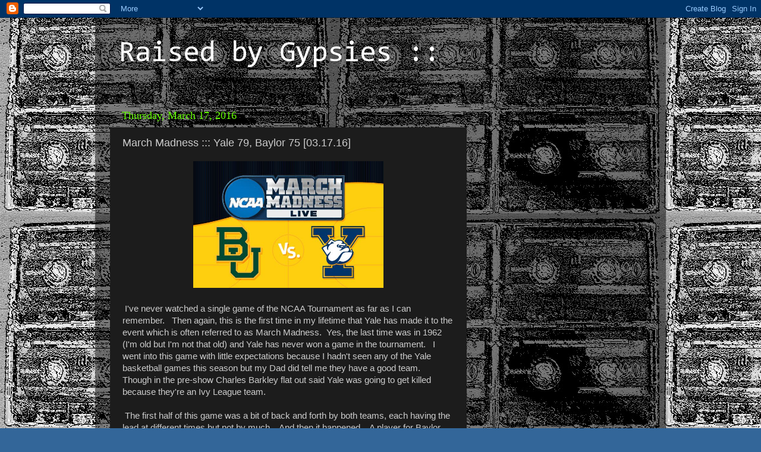

--- FILE ---
content_type: text/html; charset=UTF-8
request_url: https://raisedbygypsies.blogspot.com/2016/03/march-madness-yale-79-baylor-75-031716.html
body_size: 12262
content:
<!DOCTYPE html>
<html class='v2' dir='ltr' lang='en'>
<head>
<link href='https://www.blogger.com/static/v1/widgets/335934321-css_bundle_v2.css' rel='stylesheet' type='text/css'/>
<meta content='width=1100' name='viewport'/>
<meta content='text/html; charset=UTF-8' http-equiv='Content-Type'/>
<meta content='blogger' name='generator'/>
<link href='https://raisedbygypsies.blogspot.com/favicon.ico' rel='icon' type='image/x-icon'/>
<link href='http://raisedbygypsies.blogspot.com/2016/03/march-madness-yale-79-baylor-75-031716.html' rel='canonical'/>
<link rel="alternate" type="application/atom+xml" title="Raised by Gypsies :: - Atom" href="https://raisedbygypsies.blogspot.com/feeds/posts/default" />
<link rel="alternate" type="application/rss+xml" title="Raised by Gypsies :: - RSS" href="https://raisedbygypsies.blogspot.com/feeds/posts/default?alt=rss" />
<link rel="service.post" type="application/atom+xml" title="Raised by Gypsies :: - Atom" href="https://www.blogger.com/feeds/6405555035543044975/posts/default" />

<link rel="alternate" type="application/atom+xml" title="Raised by Gypsies :: - Atom" href="https://raisedbygypsies.blogspot.com/feeds/8578007150436552026/comments/default" />
<!--Can't find substitution for tag [blog.ieCssRetrofitLinks]-->
<link href='http://i1292.photobucket.com/albums/b561/raisedbygypsies/Yale%20Football%202015/baylor-yale_zpsywlfkk2v.jpg' rel='image_src'/>
<meta content='http://raisedbygypsies.blogspot.com/2016/03/march-madness-yale-79-baylor-75-031716.html' property='og:url'/>
<meta content='March Madness ::: Yale 79, Baylor 75 [03.17.16] ' property='og:title'/>
<meta content='    I&#39;ve never watched a single game of the NCAA Tournament as far as I can remember.   Then again, this is the first time in my lifetime th...' property='og:description'/>
<meta content='https://lh3.googleusercontent.com/blogger_img_proxy/AEn0k_uugFrtDwWcCkRDeAUS2TueQkWbotGpNNeFLa0pqk-oqKs2dn-kusiSkYEfHLl6AszghEpHz23WNTC64997mgHw3ymmNXJhGFfLNZzj7b2QBvBg3CkGmg_L9W7_zH3_FulwdM8UM2rOyKSGDzoz9c0Lz1i0d8nyP-NDSw4pD-uj2z3R9EahPtrCluSNsTBs=w1200-h630-p-k-no-nu' property='og:image'/>
<title>Raised by Gypsies ::: March Madness ::: Yale 79, Baylor 75 [03.17.16] </title>
<style type='text/css'>@font-face{font-family:'Consolas';font-style:normal;font-weight:400;font-display:swap;src:url(//fonts.gstatic.com/l/font?kit=X7nm4bA-A_-9jbjWaza9xMnLGADx&skey=3d1eb1871fcc58a1&v=v20)format('woff2');unicode-range:U+0000-00FF,U+0131,U+0152-0153,U+02BB-02BC,U+02C6,U+02DA,U+02DC,U+0304,U+0308,U+0329,U+2000-206F,U+20AC,U+2122,U+2191,U+2193,U+2212,U+2215,U+FEFF,U+FFFD;}</style>
<style id='page-skin-1' type='text/css'><!--
/*-----------------------------------------------
Blogger Template Style
Name:     Picture Window
Designer: Blogger
URL:      www.blogger.com
----------------------------------------------- */
/* Content
----------------------------------------------- */
body {
font: normal normal 15px Arial, Tahoma, Helvetica, FreeSans, sans-serif;
color: #cccccc;
background: #336699 url(//3.bp.blogspot.com/-jmqzJPaeysQ/UBGHzifF_PI/AAAAAAAACRA/V7hBiumHsO0/s1600/100_2770.jpg) repeat scroll top left;
}
html body .region-inner {
min-width: 0;
max-width: 100%;
width: auto;
}
.content-outer {
font-size: 90%;
}
a:link {
text-decoration:none;
color: #ff9900;
}
a:visited {
text-decoration:none;
color: #dd7700;
}
a:hover {
text-decoration:underline;
color: #ffaa00;
}
.content-outer {
background: transparent url(//www.blogblog.com/1kt/transparent/black50.png) repeat scroll top left;
-moz-border-radius: 0;
-webkit-border-radius: 0;
-goog-ms-border-radius: 0;
border-radius: 0;
-moz-box-shadow: 0 0 3px rgba(0, 0, 0, .15);
-webkit-box-shadow: 0 0 3px rgba(0, 0, 0, .15);
-goog-ms-box-shadow: 0 0 3px rgba(0, 0, 0, .15);
box-shadow: 0 0 3px rgba(0, 0, 0, .15);
margin: 0 auto;
}
.content-inner {
padding: 10px;
}
/* Header
----------------------------------------------- */
.header-outer {
background: transparent none repeat-x scroll top left;
_background-image: none;
color: #ffffff;
-moz-border-radius: 0;
-webkit-border-radius: 0;
-goog-ms-border-radius: 0;
border-radius: 0;
}
.Header img, .Header #header-inner {
-moz-border-radius: 0;
-webkit-border-radius: 0;
-goog-ms-border-radius: 0;
border-radius: 0;
}
.header-inner .Header .titlewrapper,
.header-inner .Header .descriptionwrapper {
padding-left: 30px;
padding-right: 30px;
}
.Header h1 {
font: normal normal 50px Consolas;
text-shadow: 1px 1px 3px rgba(0, 0, 0, 0.3);
}
.Header h1 a {
color: #ffffff;
}
.Header .description {
font-size: 130%;
}
/* Tabs
----------------------------------------------- */
.tabs-inner {
margin: .5em 15px 1em;
padding: 0;
}
.tabs-inner .section {
margin: 0;
}
.tabs-inner .widget ul {
padding: 0;
background: #1c1c1c none repeat scroll bottom;
-moz-border-radius: 0;
-webkit-border-radius: 0;
-goog-ms-border-radius: 0;
border-radius: 0;
}
.tabs-inner .widget li {
border: none;
}
.tabs-inner .widget li a {
display: inline-block;
padding: .5em 1em;
margin-right: 0;
color: #ff9900;
font: normal normal 15px Georgia, Utopia, 'Palatino Linotype', Palatino, serif;
-moz-border-radius: 0 0 0 0;
-webkit-border-top-left-radius: 0;
-webkit-border-top-right-radius: 0;
-goog-ms-border-radius: 0 0 0 0;
border-radius: 0 0 0 0;
background: transparent none no-repeat scroll top left;
border-right: 1px solid #000000;
}
.tabs-inner .widget li:first-child a {
padding-left: 1.25em;
-moz-border-radius-topleft: 0;
-moz-border-radius-bottomleft: 0;
-webkit-border-top-left-radius: 0;
-webkit-border-bottom-left-radius: 0;
-goog-ms-border-top-left-radius: 0;
-goog-ms-border-bottom-left-radius: 0;
border-top-left-radius: 0;
border-bottom-left-radius: 0;
}
.tabs-inner .widget li.selected a,
.tabs-inner .widget li a:hover {
position: relative;
z-index: 1;
background: #dd7700 none repeat scroll bottom;
color: #ffffff;
-moz-box-shadow: 0 0 0 rgba(0, 0, 0, .15);
-webkit-box-shadow: 0 0 0 rgba(0, 0, 0, .15);
-goog-ms-box-shadow: 0 0 0 rgba(0, 0, 0, .15);
box-shadow: 0 0 0 rgba(0, 0, 0, .15);
}
/* Headings
----------------------------------------------- */
h2 {
font: normal normal 18px Georgia, Utopia, 'Palatino Linotype', Palatino, serif;
text-transform: none;
color: #ffffff;
margin: .5em 0;
}
/* Main
----------------------------------------------- */
.main-outer {
background: transparent none repeat scroll top center;
-moz-border-radius: 0 0 0 0;
-webkit-border-top-left-radius: 0;
-webkit-border-top-right-radius: 0;
-webkit-border-bottom-left-radius: 0;
-webkit-border-bottom-right-radius: 0;
-goog-ms-border-radius: 0 0 0 0;
border-radius: 0 0 0 0;
-moz-box-shadow: 0 0 0 rgba(0, 0, 0, .15);
-webkit-box-shadow: 0 0 0 rgba(0, 0, 0, .15);
-goog-ms-box-shadow: 0 0 0 rgba(0, 0, 0, .15);
box-shadow: 0 0 0 rgba(0, 0, 0, .15);
}
.main-inner {
padding: 15px 20px 20px;
}
.main-inner .column-center-inner {
padding: 0 0;
}
.main-inner .column-left-inner {
padding-left: 0;
}
.main-inner .column-right-inner {
padding-right: 0;
}
/* Posts
----------------------------------------------- */
h3.post-title {
margin: 0;
font: normal normal 18px Verdana, Geneva, sans-serif;
}
.comments h4 {
margin: 1em 0 0;
font: normal normal 18px Verdana, Geneva, sans-serif;
}
.date-header span {
color: #65ff00;
}
.post-outer {
background-color: #1c1c1c;
border: solid 1px transparent;
-moz-border-radius: 0;
-webkit-border-radius: 0;
border-radius: 0;
-goog-ms-border-radius: 0;
padding: 15px 20px;
margin: 0 -20px 20px;
}
.post-body {
line-height: 1.4;
font-size: 110%;
position: relative;
}
.post-header {
margin: 0 0 1.5em;
color: #999999;
line-height: 1.6;
}
.post-footer {
margin: .5em 0 0;
color: #999999;
line-height: 1.6;
}
#blog-pager {
font-size: 140%
}
#comments .comment-author {
padding-top: 1.5em;
border-top: dashed 1px #ccc;
border-top: dashed 1px rgba(128, 128, 128, .5);
background-position: 0 1.5em;
}
#comments .comment-author:first-child {
padding-top: 0;
border-top: none;
}
.avatar-image-container {
margin: .2em 0 0;
}
/* Comments
----------------------------------------------- */
.comments .comments-content .icon.blog-author {
background-repeat: no-repeat;
background-image: url([data-uri]);
}
.comments .comments-content .loadmore a {
border-top: 1px solid #ffaa00;
border-bottom: 1px solid #ffaa00;
}
.comments .continue {
border-top: 2px solid #ffaa00;
}
/* Widgets
----------------------------------------------- */
.widget ul, .widget #ArchiveList ul.flat {
padding: 0;
list-style: none;
}
.widget ul li, .widget #ArchiveList ul.flat li {
border-top: dashed 1px #ccc;
border-top: dashed 1px rgba(128, 128, 128, .5);
}
.widget ul li:first-child, .widget #ArchiveList ul.flat li:first-child {
border-top: none;
}
.widget .post-body ul {
list-style: disc;
}
.widget .post-body ul li {
border: none;
}
/* Footer
----------------------------------------------- */
.footer-outer {
color:#cccccc;
background: transparent none repeat scroll top center;
-moz-border-radius: 0 0 0 0;
-webkit-border-top-left-radius: 0;
-webkit-border-top-right-radius: 0;
-webkit-border-bottom-left-radius: 0;
-webkit-border-bottom-right-radius: 0;
-goog-ms-border-radius: 0 0 0 0;
border-radius: 0 0 0 0;
-moz-box-shadow: 0 0 0 rgba(0, 0, 0, .15);
-webkit-box-shadow: 0 0 0 rgba(0, 0, 0, .15);
-goog-ms-box-shadow: 0 0 0 rgba(0, 0, 0, .15);
box-shadow: 0 0 0 rgba(0, 0, 0, .15);
}
.footer-inner {
padding: 10px 20px 20px;
}
.footer-outer a {
color: #ff9900;
}
.footer-outer a:visited {
color: #dd7700;
}
.footer-outer a:hover {
color: #ffaa00;
}
.footer-outer .widget h2 {
color: #ffffff;
}
/* Mobile
----------------------------------------------- */
html body.mobile {
height: auto;
}
html body.mobile {
min-height: 480px;
background-size: 100% auto;
}
.mobile .body-fauxcolumn-outer {
background: transparent none repeat scroll top left;
}
html .mobile .mobile-date-outer, html .mobile .blog-pager {
border-bottom: none;
background: transparent none repeat scroll top center;
margin-bottom: 10px;
}
.mobile .date-outer {
background: transparent none repeat scroll top center;
}
.mobile .header-outer, .mobile .main-outer,
.mobile .post-outer, .mobile .footer-outer {
-moz-border-radius: 0;
-webkit-border-radius: 0;
-goog-ms-border-radius: 0;
border-radius: 0;
}
.mobile .content-outer,
.mobile .main-outer,
.mobile .post-outer {
background: inherit;
border: none;
}
.mobile .content-outer {
font-size: 100%;
}
.mobile-link-button {
background-color: #ff9900;
}
.mobile-link-button a:link, .mobile-link-button a:visited {
color: #1c1c1c;
}
.mobile-index-contents {
color: #cccccc;
}
.mobile .tabs-inner .PageList .widget-content {
background: #dd7700 none repeat scroll bottom;
color: #ffffff;
}
.mobile .tabs-inner .PageList .widget-content .pagelist-arrow {
border-left: 1px solid #000000;
}

--></style>
<style id='template-skin-1' type='text/css'><!--
body {
min-width: 960px;
}
.content-outer, .content-fauxcolumn-outer, .region-inner {
min-width: 960px;
max-width: 960px;
_width: 960px;
}
.main-inner .columns {
padding-left: 0;
padding-right: 310px;
}
.main-inner .fauxcolumn-center-outer {
left: 0;
right: 310px;
/* IE6 does not respect left and right together */
_width: expression(this.parentNode.offsetWidth -
parseInt("0") -
parseInt("310px") + 'px');
}
.main-inner .fauxcolumn-left-outer {
width: 0;
}
.main-inner .fauxcolumn-right-outer {
width: 310px;
}
.main-inner .column-left-outer {
width: 0;
right: 100%;
margin-left: -0;
}
.main-inner .column-right-outer {
width: 310px;
margin-right: -310px;
}
#layout {
min-width: 0;
}
#layout .content-outer {
min-width: 0;
width: 800px;
}
#layout .region-inner {
min-width: 0;
width: auto;
}
body#layout div.add_widget {
padding: 8px;
}
body#layout div.add_widget a {
margin-left: 32px;
}
--></style>
<style>
    body {background-image:url(\/\/3.bp.blogspot.com\/-jmqzJPaeysQ\/UBGHzifF_PI\/AAAAAAAACRA\/V7hBiumHsO0\/s1600\/100_2770.jpg);}
    
@media (max-width: 200px) { body {background-image:url(\/\/3.bp.blogspot.com\/-jmqzJPaeysQ\/UBGHzifF_PI\/AAAAAAAACRA\/V7hBiumHsO0\/w200\/100_2770.jpg);}}
@media (max-width: 400px) and (min-width: 201px) { body {background-image:url(\/\/3.bp.blogspot.com\/-jmqzJPaeysQ\/UBGHzifF_PI\/AAAAAAAACRA\/V7hBiumHsO0\/w400\/100_2770.jpg);}}
@media (max-width: 800px) and (min-width: 401px) { body {background-image:url(\/\/3.bp.blogspot.com\/-jmqzJPaeysQ\/UBGHzifF_PI\/AAAAAAAACRA\/V7hBiumHsO0\/w800\/100_2770.jpg);}}
@media (max-width: 1200px) and (min-width: 801px) { body {background-image:url(\/\/3.bp.blogspot.com\/-jmqzJPaeysQ\/UBGHzifF_PI\/AAAAAAAACRA\/V7hBiumHsO0\/w1200\/100_2770.jpg);}}
/* Last tag covers anything over one higher than the previous max-size cap. */
@media (min-width: 1201px) { body {background-image:url(\/\/3.bp.blogspot.com\/-jmqzJPaeysQ\/UBGHzifF_PI\/AAAAAAAACRA\/V7hBiumHsO0\/w1600\/100_2770.jpg);}}
  </style>
<link href='https://www.blogger.com/dyn-css/authorization.css?targetBlogID=6405555035543044975&amp;zx=7072e44f-2168-4a75-9125-d1081aff9055' media='none' onload='if(media!=&#39;all&#39;)media=&#39;all&#39;' rel='stylesheet'/><noscript><link href='https://www.blogger.com/dyn-css/authorization.css?targetBlogID=6405555035543044975&amp;zx=7072e44f-2168-4a75-9125-d1081aff9055' rel='stylesheet'/></noscript>
<meta name='google-adsense-platform-account' content='ca-host-pub-1556223355139109'/>
<meta name='google-adsense-platform-domain' content='blogspot.com'/>

<!-- data-ad-client=ca-pub-3220170735029651 -->

</head>
<body class='loading variant-screen'>
<div class='navbar section' id='navbar' name='Navbar'><div class='widget Navbar' data-version='1' id='Navbar1'><script type="text/javascript">
    function setAttributeOnload(object, attribute, val) {
      if(window.addEventListener) {
        window.addEventListener('load',
          function(){ object[attribute] = val; }, false);
      } else {
        window.attachEvent('onload', function(){ object[attribute] = val; });
      }
    }
  </script>
<div id="navbar-iframe-container"></div>
<script type="text/javascript" src="https://apis.google.com/js/platform.js"></script>
<script type="text/javascript">
      gapi.load("gapi.iframes:gapi.iframes.style.bubble", function() {
        if (gapi.iframes && gapi.iframes.getContext) {
          gapi.iframes.getContext().openChild({
              url: 'https://www.blogger.com/navbar/6405555035543044975?po\x3d8578007150436552026\x26origin\x3dhttps://raisedbygypsies.blogspot.com',
              where: document.getElementById("navbar-iframe-container"),
              id: "navbar-iframe"
          });
        }
      });
    </script><script type="text/javascript">
(function() {
var script = document.createElement('script');
script.type = 'text/javascript';
script.src = '//pagead2.googlesyndication.com/pagead/js/google_top_exp.js';
var head = document.getElementsByTagName('head')[0];
if (head) {
head.appendChild(script);
}})();
</script>
</div></div>
<div class='body-fauxcolumns'>
<div class='fauxcolumn-outer body-fauxcolumn-outer'>
<div class='cap-top'>
<div class='cap-left'></div>
<div class='cap-right'></div>
</div>
<div class='fauxborder-left'>
<div class='fauxborder-right'></div>
<div class='fauxcolumn-inner'>
</div>
</div>
<div class='cap-bottom'>
<div class='cap-left'></div>
<div class='cap-right'></div>
</div>
</div>
</div>
<div class='content'>
<div class='content-fauxcolumns'>
<div class='fauxcolumn-outer content-fauxcolumn-outer'>
<div class='cap-top'>
<div class='cap-left'></div>
<div class='cap-right'></div>
</div>
<div class='fauxborder-left'>
<div class='fauxborder-right'></div>
<div class='fauxcolumn-inner'>
</div>
</div>
<div class='cap-bottom'>
<div class='cap-left'></div>
<div class='cap-right'></div>
</div>
</div>
</div>
<div class='content-outer'>
<div class='content-cap-top cap-top'>
<div class='cap-left'></div>
<div class='cap-right'></div>
</div>
<div class='fauxborder-left content-fauxborder-left'>
<div class='fauxborder-right content-fauxborder-right'></div>
<div class='content-inner'>
<header>
<div class='header-outer'>
<div class='header-cap-top cap-top'>
<div class='cap-left'></div>
<div class='cap-right'></div>
</div>
<div class='fauxborder-left header-fauxborder-left'>
<div class='fauxborder-right header-fauxborder-right'></div>
<div class='region-inner header-inner'>
<div class='header section' id='header' name='Header'><div class='widget Header' data-version='1' id='Header1'>
<div id='header-inner'>
<div class='titlewrapper'>
<h1 class='title'>
<a href='https://raisedbygypsies.blogspot.com/'>
Raised by Gypsies ::
</a>
</h1>
</div>
<div class='descriptionwrapper'>
<p class='description'><span>
</span></p>
</div>
</div>
</div></div>
</div>
</div>
<div class='header-cap-bottom cap-bottom'>
<div class='cap-left'></div>
<div class='cap-right'></div>
</div>
</div>
</header>
<div class='tabs-outer'>
<div class='tabs-cap-top cap-top'>
<div class='cap-left'></div>
<div class='cap-right'></div>
</div>
<div class='fauxborder-left tabs-fauxborder-left'>
<div class='fauxborder-right tabs-fauxborder-right'></div>
<div class='region-inner tabs-inner'>
<div class='tabs no-items section' id='crosscol' name='Cross-Column'></div>
<div class='tabs no-items section' id='crosscol-overflow' name='Cross-Column 2'></div>
</div>
</div>
<div class='tabs-cap-bottom cap-bottom'>
<div class='cap-left'></div>
<div class='cap-right'></div>
</div>
</div>
<div class='main-outer'>
<div class='main-cap-top cap-top'>
<div class='cap-left'></div>
<div class='cap-right'></div>
</div>
<div class='fauxborder-left main-fauxborder-left'>
<div class='fauxborder-right main-fauxborder-right'></div>
<div class='region-inner main-inner'>
<div class='columns fauxcolumns'>
<div class='fauxcolumn-outer fauxcolumn-center-outer'>
<div class='cap-top'>
<div class='cap-left'></div>
<div class='cap-right'></div>
</div>
<div class='fauxborder-left'>
<div class='fauxborder-right'></div>
<div class='fauxcolumn-inner'>
</div>
</div>
<div class='cap-bottom'>
<div class='cap-left'></div>
<div class='cap-right'></div>
</div>
</div>
<div class='fauxcolumn-outer fauxcolumn-left-outer'>
<div class='cap-top'>
<div class='cap-left'></div>
<div class='cap-right'></div>
</div>
<div class='fauxborder-left'>
<div class='fauxborder-right'></div>
<div class='fauxcolumn-inner'>
</div>
</div>
<div class='cap-bottom'>
<div class='cap-left'></div>
<div class='cap-right'></div>
</div>
</div>
<div class='fauxcolumn-outer fauxcolumn-right-outer'>
<div class='cap-top'>
<div class='cap-left'></div>
<div class='cap-right'></div>
</div>
<div class='fauxborder-left'>
<div class='fauxborder-right'></div>
<div class='fauxcolumn-inner'>
</div>
</div>
<div class='cap-bottom'>
<div class='cap-left'></div>
<div class='cap-right'></div>
</div>
</div>
<!-- corrects IE6 width calculation -->
<div class='columns-inner'>
<div class='column-center-outer'>
<div class='column-center-inner'>
<div class='main section' id='main' name='Main'><div class='widget Blog' data-version='1' id='Blog1'>
<div class='blog-posts hfeed'>

          <div class="date-outer">
        
<h2 class='date-header'><span>Thursday, March 17, 2016</span></h2>

          <div class="date-posts">
        
<div class='post-outer'>
<div class='post hentry uncustomized-post-template' itemprop='blogPost' itemscope='itemscope' itemtype='http://schema.org/BlogPosting'>
<meta content='http://i1292.photobucket.com/albums/b561/raisedbygypsies/Yale%20Football%202015/baylor-yale_zpsywlfkk2v.jpg' itemprop='image_url'/>
<meta content='6405555035543044975' itemprop='blogId'/>
<meta content='8578007150436552026' itemprop='postId'/>
<a name='8578007150436552026'></a>
<h3 class='post-title entry-title' itemprop='name'>
March Madness ::: Yale 79, Baylor 75 [03.17.16] 
</h3>
<div class='post-header'>
<div class='post-header-line-1'></div>
</div>
<div class='post-body entry-content' id='post-body-8578007150436552026' itemprop='description articleBody'>
<div class="separator" style="clear: both; text-align: center;">
<a href="http://i1292.photobucket.com/albums/b561/raisedbygypsies/Yale%20Football%202015/baylor-yale_zpsywlfkk2v.jpg" imageanchor="1" style="margin-left: 1em; margin-right: 1em;"><img border="0" height="213" src="https://lh3.googleusercontent.com/blogger_img_proxy/AEn0k_uugFrtDwWcCkRDeAUS2TueQkWbotGpNNeFLa0pqk-oqKs2dn-kusiSkYEfHLl6AszghEpHz23WNTC64997mgHw3ymmNXJhGFfLNZzj7b2QBvBg3CkGmg_L9W7_zH3_FulwdM8UM2rOyKSGDzoz9c0Lz1i0d8nyP-NDSw4pD-uj2z3R9EahPtrCluSNsTBs=s0-d" width="320"></a></div>
<br />
<span class="Apple-tab-span" style="white-space: pre;"> </span>I've never watched a single game of the NCAA Tournament as far as I can remember. &nbsp; Then again, this is the first time in my lifetime that Yale has made it to the event which is often referred to as March Madness. &nbsp;Yes, the last time was in 1962 (I'm old but I'm not that old) and Yale has never won a game in the tournament. &nbsp; I went into this game with little expectations because I hadn't seen any of the Yale basketball games this season but my Dad did tell me they have a good team. &nbsp; Though in the pre-show Charles Barkley flat out said Yale was going to get killed because they're an Ivy League team. &nbsp;<br />
<br />
<span class="Apple-tab-span" style="white-space: pre;"> </span>The first half of this game was a bit of back and forth by both teams, each having the lead at different times but not by much. &nbsp; And then it happened. &nbsp; A player for Baylor got cocky. &nbsp;After scoring a slam dunk with style, he pulled his legs up and got called for showboating or whatever which gave Yale free throws. &nbsp; These were not the points that Baylor needed to give up and this was certainly not the way that they wanted to give them up either. &nbsp; &nbsp;It seemed to be, going into halftime, the biggest factor in the game as the tide had seemingly shifted towards Yale. &nbsp;<br />
<br />
<span class="Apple-tab-span" style="white-space: pre;"> </span>As the teams came back from the half, Baylor already seemed defeated. &nbsp; &nbsp;First, two Baylor players began arguing with and then shoving each other. &nbsp; &nbsp;Then, underneath the net, one Baylor player elbowed another (by accident) and caused a bloody nose. &nbsp; &nbsp;Baylor became their own worst enemy. &nbsp; &nbsp;Baylor kept missing shots and Yale kept grabbing the rebounds. &nbsp; &nbsp;At one point, a Baylor player seemingly became so frustrated that as he sailed out of bounds he threw the ball at a Yale player, trying to deflect it out of bounds and gain a possession for his team. &nbsp; But this wasn't dodgeball. <br />
<br />
<span class="Apple-tab-span" style="white-space: pre;"> </span>There were a lot of fouls, more missed free throws than I thought there should be and even more players fouled out of the game than I thought they would but you have to get into it-- something I didn't really do until the end-- because this was win or go home. &nbsp; They weren't worried about fouling out because for them there could be no tomorrow. &nbsp;(Especially the seniors)<br />
<br />
<span class="Apple-tab-span" style="white-space: pre;"> </span>This was an exciting game because it didn't come down to a single play or instance until the very last play. &nbsp; Both teams had the opportunity to win this one and I liked that most about it. &nbsp; I think a lot of people thought Yale would lose and this would be some kind of blowout and not even worth watching but this was an edge of the seat game because even with Yale up at ten points or so (Their biggest lead was 13 points) it never went to the point where the other team couldn't recover so you always had that thought in the back of your mind that Baylor could come back and win. &nbsp;Yale also never had more than a single digit lead when there was only two minutes or less in the game. &nbsp;It was- literally- madness. <br />
<br />
<span class="Apple-tab-span" style="white-space: pre;"> </span>With one minute left in the game, Yale was up by only two. &nbsp; Then Yale was double teamed trying to bring it back in and bullied out of bounds. &nbsp; &nbsp;Just under a minute left in the game and Yale was back up 74-70. &nbsp; Baylor takes it back down and with 43 seconds left on the clock Baylor gets called on an offensive foul. &nbsp;Unbelievable! &nbsp; Both free throws missed by Yale. &nbsp; Baylor gets two back and we're at 28 seconds, 74-72. &nbsp; These is the type of situations movies are made about, people.<br />
<br />
<span class="Apple-tab-span" style="white-space: pre;"> </span>About eight seconds shaved off the clock and Baylor draws the foul with a UFC jab to the eye. &nbsp; Both free throws are successful and Yale goes up by four. &nbsp; Then, with 12 seconds left Baylor hits a three pointer and Yale is up by only one point! &nbsp; How is this only the first round?!!? &nbsp; Nine seconds left after a timeout by Yale. &nbsp;No more timeouts for either team. &nbsp; 6.8 seconds left on the clock and Baylor draws a foul after a deep pass by Yale. &nbsp; First free throw is good. &nbsp; &nbsp;Second is an air ball. &nbsp; Yale is up by two and it's Baylor's ball. &nbsp; As Baylor drives down, they slip and lose the ball to Yale. &nbsp;Offensive foul called on Baylor. &nbsp; "Baylor did not even get a shot off, down by two" - the commentator guy<br />
<br />
<span class="Apple-tab-span" style="white-space: pre;"> </span>Brandon Sherrod is at the free throw line and hits the first one to give Yale a 78-75 lead. &nbsp; He hits the second one and Yale goes up by 4 with 2 seconds left. &nbsp; Baylor fires a shot from just past half court and it comes up way short but it doesn't matter. &nbsp; The clock is expired and Yale has won their first NCAA Tournament game 79 to 75 over Baylor. &nbsp; Wow was that nerve-wrecking. &nbsp; If I had to do this every year I think it would take years off of my life in the long run. &nbsp; I have no idea how I'm going to get through Yale playing Duke on Saturday but I am certainly looking forward to it. 
<div style='clear: both;'></div>
</div>
<div class='post-footer'>
<div class='post-footer-line post-footer-line-1'>
<span class='post-author vcard'>
Posted by
<span class='fn' itemprop='author' itemscope='itemscope' itemtype='http://schema.org/Person'>
<meta content='https://www.blogger.com/profile/07949592711784912605' itemprop='url'/>
<a class='g-profile' href='https://www.blogger.com/profile/07949592711784912605' rel='author' title='author profile'>
<span itemprop='name'>Joshua Macala</span>
</a>
</span>
</span>
<span class='post-timestamp'>
at
<meta content='http://raisedbygypsies.blogspot.com/2016/03/march-madness-yale-79-baylor-75-031716.html' itemprop='url'/>
<a class='timestamp-link' href='https://raisedbygypsies.blogspot.com/2016/03/march-madness-yale-79-baylor-75-031716.html' rel='bookmark' title='permanent link'><abbr class='published' itemprop='datePublished' title='2016-03-17T14:42:00-07:00'>2:42&#8239;PM</abbr></a>
</span>
<span class='post-comment-link'>
</span>
<span class='post-icons'>
<span class='item-control blog-admin pid-1544408973'>
<a href='https://www.blogger.com/post-edit.g?blogID=6405555035543044975&postID=8578007150436552026&from=pencil' title='Edit Post'>
<img alt='' class='icon-action' height='18' src='https://resources.blogblog.com/img/icon18_edit_allbkg.gif' width='18'/>
</a>
</span>
</span>
<div class='post-share-buttons goog-inline-block'>
<a class='goog-inline-block share-button sb-email' href='https://www.blogger.com/share-post.g?blogID=6405555035543044975&postID=8578007150436552026&target=email' target='_blank' title='Email This'><span class='share-button-link-text'>Email This</span></a><a class='goog-inline-block share-button sb-blog' href='https://www.blogger.com/share-post.g?blogID=6405555035543044975&postID=8578007150436552026&target=blog' onclick='window.open(this.href, "_blank", "height=270,width=475"); return false;' target='_blank' title='BlogThis!'><span class='share-button-link-text'>BlogThis!</span></a><a class='goog-inline-block share-button sb-twitter' href='https://www.blogger.com/share-post.g?blogID=6405555035543044975&postID=8578007150436552026&target=twitter' target='_blank' title='Share to X'><span class='share-button-link-text'>Share to X</span></a><a class='goog-inline-block share-button sb-facebook' href='https://www.blogger.com/share-post.g?blogID=6405555035543044975&postID=8578007150436552026&target=facebook' onclick='window.open(this.href, "_blank", "height=430,width=640"); return false;' target='_blank' title='Share to Facebook'><span class='share-button-link-text'>Share to Facebook</span></a><a class='goog-inline-block share-button sb-pinterest' href='https://www.blogger.com/share-post.g?blogID=6405555035543044975&postID=8578007150436552026&target=pinterest' target='_blank' title='Share to Pinterest'><span class='share-button-link-text'>Share to Pinterest</span></a>
</div>
</div>
<div class='post-footer-line post-footer-line-2'>
<span class='post-labels'>
</span>
</div>
<div class='post-footer-line post-footer-line-3'>
<span class='post-location'>
</span>
</div>
</div>
</div>
<div class='comments' id='comments'>
<a name='comments'></a>
<h4>No comments:</h4>
<div id='Blog1_comments-block-wrapper'>
<dl class='avatar-comment-indent' id='comments-block'>
</dl>
</div>
<p class='comment-footer'>
<div class='comment-form'>
<a name='comment-form'></a>
<h4 id='comment-post-message'>Post a Comment</h4>
<p>
</p>
<a href='https://www.blogger.com/comment/frame/6405555035543044975?po=8578007150436552026&hl=en&saa=85391&origin=https://raisedbygypsies.blogspot.com' id='comment-editor-src'></a>
<iframe allowtransparency='true' class='blogger-iframe-colorize blogger-comment-from-post' frameborder='0' height='410px' id='comment-editor' name='comment-editor' src='' width='100%'></iframe>
<script src='https://www.blogger.com/static/v1/jsbin/2830521187-comment_from_post_iframe.js' type='text/javascript'></script>
<script type='text/javascript'>
      BLOG_CMT_createIframe('https://www.blogger.com/rpc_relay.html');
    </script>
</div>
</p>
</div>
</div>

        </div></div>
      
</div>
<div class='blog-pager' id='blog-pager'>
<span id='blog-pager-newer-link'>
<a class='blog-pager-newer-link' href='https://raisedbygypsies.blogspot.com/2016/03/loose-cannon-fodder-11-031816.html' id='Blog1_blog-pager-newer-link' title='Newer Post'>Newer Post</a>
</span>
<span id='blog-pager-older-link'>
<a class='blog-pager-older-link' href='https://raisedbygypsies.blogspot.com/2016/03/cassette-review-german-army-general.html' id='Blog1_blog-pager-older-link' title='Older Post'>Older Post</a>
</span>
<a class='home-link' href='https://raisedbygypsies.blogspot.com/'>Home</a>
</div>
<div class='clear'></div>
<div class='post-feeds'>
<div class='feed-links'>
Subscribe to:
<a class='feed-link' href='https://raisedbygypsies.blogspot.com/feeds/8578007150436552026/comments/default' target='_blank' type='application/atom+xml'>Post Comments (Atom)</a>
</div>
</div>
</div></div>
</div>
</div>
<div class='column-left-outer'>
<div class='column-left-inner'>
<aside>
</aside>
</div>
</div>
<div class='column-right-outer'>
<div class='column-right-inner'>
<aside>
<div class='sidebar section' id='sidebar-right-1'><div class='widget AdSense' data-version='1' id='AdSense1'>
<div class='widget-content'>
<script type="text/javascript">
    google_ad_client = "ca-pub-3220170735029651";
    google_ad_host = "ca-host-pub-1556223355139109";
    google_ad_host_channel = "L0001";
    google_ad_slot = "6171508926";
    google_ad_width = 250;
    google_ad_height = 250;
</script>
<!-- raisedbygypsies_sidebar-right-1_AdSense1_250x250_as -->
<script type="text/javascript"
src="//pagead2.googlesyndication.com/pagead/show_ads.js">
</script>
<div class='clear'></div>
</div>
</div></div>
<table border='0' cellpadding='0' cellspacing='0' class='section-columns columns-2'>
<tbody>
<tr>
<td class='first columns-cell'>
<div class='sidebar section' id='sidebar-right-2-1'><div class='widget AdSense' data-version='1' id='AdSense2'>
<div class='widget-content'>
<script type="text/javascript">
    google_ad_client = "ca-pub-3220170735029651";
    google_ad_host = "ca-host-pub-1556223355139109";
    google_ad_host_channel = "L0001";
    google_ad_slot = "7648242127";
    google_ad_width = 125;
    google_ad_height = 125;
</script>
<!-- raisedbygypsies_sidebar-right-2-1_AdSense2_125x125_as -->
<script type="text/javascript"
src="//pagead2.googlesyndication.com/pagead/show_ads.js">
</script>
<div class='clear'></div>
</div>
</div></div>
</td>
<td class='columns-cell'>
<div class='sidebar section' id='sidebar-right-2-2'><div class='widget AdSense' data-version='1' id='AdSense3'>
<div class='widget-content'>
<script type="text/javascript">
    google_ad_client = "ca-pub-3220170735029651";
    google_ad_host = "ca-host-pub-1556223355139109";
    google_ad_host_channel = "L0001";
    google_ad_slot = "9124975326";
    google_ad_width = 125;
    google_ad_height = 125;
</script>
<!-- raisedbygypsies_sidebar-right-2-2_AdSense3_125x125_as -->
<script type="text/javascript"
src="//pagead2.googlesyndication.com/pagead/show_ads.js">
</script>
<div class='clear'></div>
</div>
</div></div>
</td>
</tr>
</tbody>
</table>
<div class='sidebar no-items section' id='sidebar-right-3'></div>
</aside>
</div>
</div>
</div>
<div style='clear: both'></div>
<!-- columns -->
</div>
<!-- main -->
</div>
</div>
<div class='main-cap-bottom cap-bottom'>
<div class='cap-left'></div>
<div class='cap-right'></div>
</div>
</div>
<footer>
<div class='footer-outer'>
<div class='footer-cap-top cap-top'>
<div class='cap-left'></div>
<div class='cap-right'></div>
</div>
<div class='fauxborder-left footer-fauxborder-left'>
<div class='fauxborder-right footer-fauxborder-right'></div>
<div class='region-inner footer-inner'>
<div class='foot section' id='footer-1'><div class='widget BlogArchive' data-version='1' id='BlogArchive1'>
<h2>Blog Archive</h2>
<div class='widget-content'>
<div id='ArchiveList'>
<div id='BlogArchive1_ArchiveList'>
<select id='BlogArchive1_ArchiveMenu'>
<option value=''>Blog Archive</option>
<option value='https://raisedbygypsies.blogspot.com/2011/09/'>September 2011 (6)</option>
<option value='https://raisedbygypsies.blogspot.com/2011/11/'>November 2011 (2)</option>
<option value='https://raisedbygypsies.blogspot.com/2011/12/'>December 2011 (9)</option>
<option value='https://raisedbygypsies.blogspot.com/2012/04/'>April 2012 (79)</option>
<option value='https://raisedbygypsies.blogspot.com/2012/05/'>May 2012 (189)</option>
<option value='https://raisedbygypsies.blogspot.com/2012/06/'>June 2012 (122)</option>
<option value='https://raisedbygypsies.blogspot.com/2012/07/'>July 2012 (161)</option>
<option value='https://raisedbygypsies.blogspot.com/2012/08/'>August 2012 (43)</option>
<option value='https://raisedbygypsies.blogspot.com/2012/09/'>September 2012 (4)</option>
<option value='https://raisedbygypsies.blogspot.com/2012/10/'>October 2012 (15)</option>
<option value='https://raisedbygypsies.blogspot.com/2012/11/'>November 2012 (74)</option>
<option value='https://raisedbygypsies.blogspot.com/2012/12/'>December 2012 (128)</option>
<option value='https://raisedbygypsies.blogspot.com/2013/01/'>January 2013 (476)</option>
<option value='https://raisedbygypsies.blogspot.com/2013/02/'>February 2013 (190)</option>
<option value='https://raisedbygypsies.blogspot.com/2013/03/'>March 2013 (149)</option>
<option value='https://raisedbygypsies.blogspot.com/2013/04/'>April 2013 (391)</option>
<option value='https://raisedbygypsies.blogspot.com/2013/05/'>May 2013 (129)</option>
<option value='https://raisedbygypsies.blogspot.com/2013/06/'>June 2013 (111)</option>
<option value='https://raisedbygypsies.blogspot.com/2013/07/'>July 2013 (200)</option>
<option value='https://raisedbygypsies.blogspot.com/2013/08/'>August 2013 (61)</option>
<option value='https://raisedbygypsies.blogspot.com/2013/09/'>September 2013 (226)</option>
<option value='https://raisedbygypsies.blogspot.com/2013/10/'>October 2013 (205)</option>
<option value='https://raisedbygypsies.blogspot.com/2013/11/'>November 2013 (68)</option>
<option value='https://raisedbygypsies.blogspot.com/2013/12/'>December 2013 (110)</option>
<option value='https://raisedbygypsies.blogspot.com/2014/01/'>January 2014 (86)</option>
<option value='https://raisedbygypsies.blogspot.com/2014/02/'>February 2014 (184)</option>
<option value='https://raisedbygypsies.blogspot.com/2014/03/'>March 2014 (160)</option>
<option value='https://raisedbygypsies.blogspot.com/2014/04/'>April 2014 (98)</option>
<option value='https://raisedbygypsies.blogspot.com/2014/05/'>May 2014 (147)</option>
<option value='https://raisedbygypsies.blogspot.com/2014/06/'>June 2014 (48)</option>
<option value='https://raisedbygypsies.blogspot.com/2014/07/'>July 2014 (180)</option>
<option value='https://raisedbygypsies.blogspot.com/2014/08/'>August 2014 (77)</option>
<option value='https://raisedbygypsies.blogspot.com/2014/09/'>September 2014 (80)</option>
<option value='https://raisedbygypsies.blogspot.com/2014/10/'>October 2014 (85)</option>
<option value='https://raisedbygypsies.blogspot.com/2014/11/'>November 2014 (71)</option>
<option value='https://raisedbygypsies.blogspot.com/2014/12/'>December 2014 (58)</option>
<option value='https://raisedbygypsies.blogspot.com/2015/01/'>January 2015 (39)</option>
<option value='https://raisedbygypsies.blogspot.com/2015/02/'>February 2015 (87)</option>
<option value='https://raisedbygypsies.blogspot.com/2015/03/'>March 2015 (40)</option>
<option value='https://raisedbygypsies.blogspot.com/2015/04/'>April 2015 (114)</option>
<option value='https://raisedbygypsies.blogspot.com/2015/05/'>May 2015 (68)</option>
<option value='https://raisedbygypsies.blogspot.com/2015/06/'>June 2015 (124)</option>
<option value='https://raisedbygypsies.blogspot.com/2015/07/'>July 2015 (112)</option>
<option value='https://raisedbygypsies.blogspot.com/2015/08/'>August 2015 (46)</option>
<option value='https://raisedbygypsies.blogspot.com/2015/09/'>September 2015 (30)</option>
<option value='https://raisedbygypsies.blogspot.com/2015/10/'>October 2015 (104)</option>
<option value='https://raisedbygypsies.blogspot.com/2015/11/'>November 2015 (20)</option>
<option value='https://raisedbygypsies.blogspot.com/2015/12/'>December 2015 (56)</option>
<option value='https://raisedbygypsies.blogspot.com/2016/01/'>January 2016 (48)</option>
<option value='https://raisedbygypsies.blogspot.com/2016/02/'>February 2016 (135)</option>
<option value='https://raisedbygypsies.blogspot.com/2016/03/'>March 2016 (48)</option>
<option value='https://raisedbygypsies.blogspot.com/2016/04/'>April 2016 (84)</option>
<option value='https://raisedbygypsies.blogspot.com/2016/05/'>May 2016 (65)</option>
<option value='https://raisedbygypsies.blogspot.com/2016/06/'>June 2016 (78)</option>
<option value='https://raisedbygypsies.blogspot.com/2016/07/'>July 2016 (50)</option>
<option value='https://raisedbygypsies.blogspot.com/2016/08/'>August 2016 (29)</option>
<option value='https://raisedbygypsies.blogspot.com/2016/09/'>September 2016 (46)</option>
<option value='https://raisedbygypsies.blogspot.com/2016/10/'>October 2016 (20)</option>
<option value='https://raisedbygypsies.blogspot.com/2016/11/'>November 2016 (16)</option>
<option value='https://raisedbygypsies.blogspot.com/2017/01/'>January 2017 (7)</option>
<option value='https://raisedbygypsies.blogspot.com/2017/02/'>February 2017 (1)</option>
<option value='https://raisedbygypsies.blogspot.com/2017/03/'>March 2017 (1)</option>
<option value='https://raisedbygypsies.blogspot.com/2017/04/'>April 2017 (4)</option>
<option value='https://raisedbygypsies.blogspot.com/2017/07/'>July 2017 (11)</option>
<option value='https://raisedbygypsies.blogspot.com/2017/08/'>August 2017 (21)</option>
<option value='https://raisedbygypsies.blogspot.com/2017/09/'>September 2017 (16)</option>
<option value='https://raisedbygypsies.blogspot.com/2017/10/'>October 2017 (58)</option>
<option value='https://raisedbygypsies.blogspot.com/2017/11/'>November 2017 (16)</option>
<option value='https://raisedbygypsies.blogspot.com/2017/12/'>December 2017 (12)</option>
<option value='https://raisedbygypsies.blogspot.com/2018/01/'>January 2018 (29)</option>
<option value='https://raisedbygypsies.blogspot.com/2018/02/'>February 2018 (45)</option>
<option value='https://raisedbygypsies.blogspot.com/2018/03/'>March 2018 (69)</option>
<option value='https://raisedbygypsies.blogspot.com/2018/04/'>April 2018 (69)</option>
<option value='https://raisedbygypsies.blogspot.com/2018/05/'>May 2018 (65)</option>
<option value='https://raisedbygypsies.blogspot.com/2018/06/'>June 2018 (49)</option>
<option value='https://raisedbygypsies.blogspot.com/2018/07/'>July 2018 (42)</option>
<option value='https://raisedbygypsies.blogspot.com/2018/08/'>August 2018 (31)</option>
<option value='https://raisedbygypsies.blogspot.com/2018/09/'>September 2018 (38)</option>
<option value='https://raisedbygypsies.blogspot.com/2018/10/'>October 2018 (35)</option>
<option value='https://raisedbygypsies.blogspot.com/2018/11/'>November 2018 (33)</option>
<option value='https://raisedbygypsies.blogspot.com/2018/12/'>December 2018 (43)</option>
<option value='https://raisedbygypsies.blogspot.com/2019/01/'>January 2019 (60)</option>
<option value='https://raisedbygypsies.blogspot.com/2019/02/'>February 2019 (28)</option>
</select>
</div>
</div>
<div class='clear'></div>
</div>
</div><div class='widget Followers' data-version='1' id='Followers1'>
<h2 class='title'>Followers</h2>
<div class='widget-content'>
<div id='Followers1-wrapper'>
<div style='margin-right:2px;'>
<div><script type="text/javascript" src="https://apis.google.com/js/platform.js"></script>
<div id="followers-iframe-container"></div>
<script type="text/javascript">
    window.followersIframe = null;
    function followersIframeOpen(url) {
      gapi.load("gapi.iframes", function() {
        if (gapi.iframes && gapi.iframes.getContext) {
          window.followersIframe = gapi.iframes.getContext().openChild({
            url: url,
            where: document.getElementById("followers-iframe-container"),
            messageHandlersFilter: gapi.iframes.CROSS_ORIGIN_IFRAMES_FILTER,
            messageHandlers: {
              '_ready': function(obj) {
                window.followersIframe.getIframeEl().height = obj.height;
              },
              'reset': function() {
                window.followersIframe.close();
                followersIframeOpen("https://www.blogger.com/followers/frame/6405555035543044975?colors\x3dCgt0cmFuc3BhcmVudBILdHJhbnNwYXJlbnQaByNjY2NjY2MiByNmZjk5MDAqC3RyYW5zcGFyZW50MgcjZmZmZmZmOgcjY2NjY2NjQgcjZmY5OTAwSgcjMDAwMDAwUgcjZmY5OTAwWgt0cmFuc3BhcmVudA%3D%3D\x26pageSize\x3d21\x26hl\x3den\x26origin\x3dhttps://raisedbygypsies.blogspot.com");
              },
              'open': function(url) {
                window.followersIframe.close();
                followersIframeOpen(url);
              }
            }
          });
        }
      });
    }
    followersIframeOpen("https://www.blogger.com/followers/frame/6405555035543044975?colors\x3dCgt0cmFuc3BhcmVudBILdHJhbnNwYXJlbnQaByNjY2NjY2MiByNmZjk5MDAqC3RyYW5zcGFyZW50MgcjZmZmZmZmOgcjY2NjY2NjQgcjZmY5OTAwSgcjMDAwMDAwUgcjZmY5OTAwWgt0cmFuc3BhcmVudA%3D%3D\x26pageSize\x3d21\x26hl\x3den\x26origin\x3dhttps://raisedbygypsies.blogspot.com");
  </script></div>
</div>
</div>
<div class='clear'></div>
</div>
</div></div>
<table border='0' cellpadding='0' cellspacing='0' class='section-columns columns-2'>
<tbody>
<tr>
<td class='first columns-cell'>
<div class='foot section' id='footer-2-1'><div class='widget AdSense' data-version='1' id='AdSense4'>
<div class='widget-content'>
<script type="text/javascript">
    google_ad_client = "ca-pub-3220170735029651";
    google_ad_host = "ca-host-pub-1556223355139109";
    google_ad_host_channel = "L0003";
    google_ad_slot = "1601708520";
    google_ad_width = 300;
    google_ad_height = 250;
</script>
<!-- raisedbygypsies_footer-2-1_AdSense4_300x250_as -->
<script type="text/javascript"
src="//pagead2.googlesyndication.com/pagead/show_ads.js">
</script>
<div class='clear'></div>
</div>
</div></div>
</td>
<td class='columns-cell'>
<div class='foot section' id='footer-2-2'><div class='widget AdSense' data-version='1' id='AdSense5'>
<div class='widget-content'>
<script type="text/javascript">
    google_ad_client = "ca-pub-3220170735029651";
    google_ad_host = "ca-host-pub-1556223355139109";
    google_ad_host_channel = "L0003";
    google_ad_slot = "4555174925";
    google_ad_width = 300;
    google_ad_height = 250;
</script>
<!-- raisedbygypsies_footer-2-2_AdSense5_300x250_as -->
<script type="text/javascript"
src="//pagead2.googlesyndication.com/pagead/show_ads.js">
</script>
<div class='clear'></div>
</div>
</div></div>
</td>
</tr>
</tbody>
</table>
<!-- outside of the include in order to lock Attribution widget -->
<div class='foot section' id='footer-3' name='Footer'><div class='widget Attribution' data-version='1' id='Attribution1'>
<div class='widget-content' style='text-align: center;'>
Picture Window theme. Powered by <a href='https://www.blogger.com' target='_blank'>Blogger</a>.
</div>
<div class='clear'></div>
</div></div>
</div>
</div>
<div class='footer-cap-bottom cap-bottom'>
<div class='cap-left'></div>
<div class='cap-right'></div>
</div>
</div>
</footer>
<!-- content -->
</div>
</div>
<div class='content-cap-bottom cap-bottom'>
<div class='cap-left'></div>
<div class='cap-right'></div>
</div>
</div>
</div>
<script type='text/javascript'>
    window.setTimeout(function() {
        document.body.className = document.body.className.replace('loading', '');
      }, 10);
  </script>

<script type="text/javascript" src="https://www.blogger.com/static/v1/widgets/2028843038-widgets.js"></script>
<script type='text/javascript'>
window['__wavt'] = 'AOuZoY6V52yX_9TZsVEw7AYCB-8jurF9yA:1769353917865';_WidgetManager._Init('//www.blogger.com/rearrange?blogID\x3d6405555035543044975','//raisedbygypsies.blogspot.com/2016/03/march-madness-yale-79-baylor-75-031716.html','6405555035543044975');
_WidgetManager._SetDataContext([{'name': 'blog', 'data': {'blogId': '6405555035543044975', 'title': 'Raised by Gypsies ::', 'url': 'https://raisedbygypsies.blogspot.com/2016/03/march-madness-yale-79-baylor-75-031716.html', 'canonicalUrl': 'http://raisedbygypsies.blogspot.com/2016/03/march-madness-yale-79-baylor-75-031716.html', 'homepageUrl': 'https://raisedbygypsies.blogspot.com/', 'searchUrl': 'https://raisedbygypsies.blogspot.com/search', 'canonicalHomepageUrl': 'http://raisedbygypsies.blogspot.com/', 'blogspotFaviconUrl': 'https://raisedbygypsies.blogspot.com/favicon.ico', 'bloggerUrl': 'https://www.blogger.com', 'hasCustomDomain': false, 'httpsEnabled': true, 'enabledCommentProfileImages': true, 'gPlusViewType': 'FILTERED_POSTMOD', 'adultContent': false, 'analyticsAccountNumber': '', 'encoding': 'UTF-8', 'locale': 'en', 'localeUnderscoreDelimited': 'en', 'languageDirection': 'ltr', 'isPrivate': false, 'isMobile': false, 'isMobileRequest': false, 'mobileClass': '', 'isPrivateBlog': false, 'isDynamicViewsAvailable': true, 'feedLinks': '\x3clink rel\x3d\x22alternate\x22 type\x3d\x22application/atom+xml\x22 title\x3d\x22Raised by Gypsies :: - Atom\x22 href\x3d\x22https://raisedbygypsies.blogspot.com/feeds/posts/default\x22 /\x3e\n\x3clink rel\x3d\x22alternate\x22 type\x3d\x22application/rss+xml\x22 title\x3d\x22Raised by Gypsies :: - RSS\x22 href\x3d\x22https://raisedbygypsies.blogspot.com/feeds/posts/default?alt\x3drss\x22 /\x3e\n\x3clink rel\x3d\x22service.post\x22 type\x3d\x22application/atom+xml\x22 title\x3d\x22Raised by Gypsies :: - Atom\x22 href\x3d\x22https://www.blogger.com/feeds/6405555035543044975/posts/default\x22 /\x3e\n\n\x3clink rel\x3d\x22alternate\x22 type\x3d\x22application/atom+xml\x22 title\x3d\x22Raised by Gypsies :: - Atom\x22 href\x3d\x22https://raisedbygypsies.blogspot.com/feeds/8578007150436552026/comments/default\x22 /\x3e\n', 'meTag': '', 'adsenseClientId': 'ca-pub-3220170735029651', 'adsenseHostId': 'ca-host-pub-1556223355139109', 'adsenseHasAds': true, 'adsenseAutoAds': false, 'boqCommentIframeForm': true, 'loginRedirectParam': '', 'isGoogleEverywhereLinkTooltipEnabled': true, 'view': '', 'dynamicViewsCommentsSrc': '//www.blogblog.com/dynamicviews/4224c15c4e7c9321/js/comments.js', 'dynamicViewsScriptSrc': '//www.blogblog.com/dynamicviews/6e0d22adcfa5abea', 'plusOneApiSrc': 'https://apis.google.com/js/platform.js', 'disableGComments': true, 'interstitialAccepted': false, 'sharing': {'platforms': [{'name': 'Get link', 'key': 'link', 'shareMessage': 'Get link', 'target': ''}, {'name': 'Facebook', 'key': 'facebook', 'shareMessage': 'Share to Facebook', 'target': 'facebook'}, {'name': 'BlogThis!', 'key': 'blogThis', 'shareMessage': 'BlogThis!', 'target': 'blog'}, {'name': 'X', 'key': 'twitter', 'shareMessage': 'Share to X', 'target': 'twitter'}, {'name': 'Pinterest', 'key': 'pinterest', 'shareMessage': 'Share to Pinterest', 'target': 'pinterest'}, {'name': 'Email', 'key': 'email', 'shareMessage': 'Email', 'target': 'email'}], 'disableGooglePlus': true, 'googlePlusShareButtonWidth': 0, 'googlePlusBootstrap': '\x3cscript type\x3d\x22text/javascript\x22\x3ewindow.___gcfg \x3d {\x27lang\x27: \x27en\x27};\x3c/script\x3e'}, 'hasCustomJumpLinkMessage': false, 'jumpLinkMessage': 'Read more', 'pageType': 'item', 'postId': '8578007150436552026', 'postImageThumbnailUrl': 'http://i1292.photobucket.com/albums/b561/raisedbygypsies/Yale%20Football%202015/th_baylor-yale_zpsywlfkk2v.jpg', 'postImageUrl': 'http://i1292.photobucket.com/albums/b561/raisedbygypsies/Yale%20Football%202015/baylor-yale_zpsywlfkk2v.jpg', 'pageName': 'March Madness ::: Yale 79, Baylor 75 [03.17.16] ', 'pageTitle': 'Raised by Gypsies ::: March Madness ::: Yale 79, Baylor 75 [03.17.16] '}}, {'name': 'features', 'data': {}}, {'name': 'messages', 'data': {'edit': 'Edit', 'linkCopiedToClipboard': 'Link copied to clipboard!', 'ok': 'Ok', 'postLink': 'Post Link'}}, {'name': 'template', 'data': {'name': 'Picture Window', 'localizedName': 'Picture Window', 'isResponsive': false, 'isAlternateRendering': false, 'isCustom': false, 'variant': 'screen', 'variantId': 'screen'}}, {'name': 'view', 'data': {'classic': {'name': 'classic', 'url': '?view\x3dclassic'}, 'flipcard': {'name': 'flipcard', 'url': '?view\x3dflipcard'}, 'magazine': {'name': 'magazine', 'url': '?view\x3dmagazine'}, 'mosaic': {'name': 'mosaic', 'url': '?view\x3dmosaic'}, 'sidebar': {'name': 'sidebar', 'url': '?view\x3dsidebar'}, 'snapshot': {'name': 'snapshot', 'url': '?view\x3dsnapshot'}, 'timeslide': {'name': 'timeslide', 'url': '?view\x3dtimeslide'}, 'isMobile': false, 'title': 'March Madness ::: Yale 79, Baylor 75 [03.17.16] ', 'description': '    I\x27ve never watched a single game of the NCAA Tournament as far as I can remember. \xa0 Then again, this is the first time in my lifetime th...', 'featuredImage': 'https://lh3.googleusercontent.com/blogger_img_proxy/AEn0k_uugFrtDwWcCkRDeAUS2TueQkWbotGpNNeFLa0pqk-oqKs2dn-kusiSkYEfHLl6AszghEpHz23WNTC64997mgHw3ymmNXJhGFfLNZzj7b2QBvBg3CkGmg_L9W7_zH3_FulwdM8UM2rOyKSGDzoz9c0Lz1i0d8nyP-NDSw4pD-uj2z3R9EahPtrCluSNsTBs', 'url': 'https://raisedbygypsies.blogspot.com/2016/03/march-madness-yale-79-baylor-75-031716.html', 'type': 'item', 'isSingleItem': true, 'isMultipleItems': false, 'isError': false, 'isPage': false, 'isPost': true, 'isHomepage': false, 'isArchive': false, 'isLabelSearch': false, 'postId': 8578007150436552026}}]);
_WidgetManager._RegisterWidget('_NavbarView', new _WidgetInfo('Navbar1', 'navbar', document.getElementById('Navbar1'), {}, 'displayModeFull'));
_WidgetManager._RegisterWidget('_HeaderView', new _WidgetInfo('Header1', 'header', document.getElementById('Header1'), {}, 'displayModeFull'));
_WidgetManager._RegisterWidget('_BlogView', new _WidgetInfo('Blog1', 'main', document.getElementById('Blog1'), {'cmtInteractionsEnabled': false, 'lightboxEnabled': true, 'lightboxModuleUrl': 'https://www.blogger.com/static/v1/jsbin/4049919853-lbx.js', 'lightboxCssUrl': 'https://www.blogger.com/static/v1/v-css/828616780-lightbox_bundle.css'}, 'displayModeFull'));
_WidgetManager._RegisterWidget('_AdSenseView', new _WidgetInfo('AdSense1', 'sidebar-right-1', document.getElementById('AdSense1'), {}, 'displayModeFull'));
_WidgetManager._RegisterWidget('_AdSenseView', new _WidgetInfo('AdSense2', 'sidebar-right-2-1', document.getElementById('AdSense2'), {}, 'displayModeFull'));
_WidgetManager._RegisterWidget('_AdSenseView', new _WidgetInfo('AdSense3', 'sidebar-right-2-2', document.getElementById('AdSense3'), {}, 'displayModeFull'));
_WidgetManager._RegisterWidget('_BlogArchiveView', new _WidgetInfo('BlogArchive1', 'footer-1', document.getElementById('BlogArchive1'), {'languageDirection': 'ltr', 'loadingMessage': 'Loading\x26hellip;'}, 'displayModeFull'));
_WidgetManager._RegisterWidget('_FollowersView', new _WidgetInfo('Followers1', 'footer-1', document.getElementById('Followers1'), {}, 'displayModeFull'));
_WidgetManager._RegisterWidget('_AdSenseView', new _WidgetInfo('AdSense4', 'footer-2-1', document.getElementById('AdSense4'), {}, 'displayModeFull'));
_WidgetManager._RegisterWidget('_AdSenseView', new _WidgetInfo('AdSense5', 'footer-2-2', document.getElementById('AdSense5'), {}, 'displayModeFull'));
_WidgetManager._RegisterWidget('_AttributionView', new _WidgetInfo('Attribution1', 'footer-3', document.getElementById('Attribution1'), {}, 'displayModeFull'));
</script>
</body>
</html>

--- FILE ---
content_type: text/html; charset=utf-8
request_url: https://www.google.com/recaptcha/api2/aframe
body_size: 264
content:
<!DOCTYPE HTML><html><head><meta http-equiv="content-type" content="text/html; charset=UTF-8"></head><body><script nonce="gar36-jtzWhripoMZRuCvg">/** Anti-fraud and anti-abuse applications only. See google.com/recaptcha */ try{var clients={'sodar':'https://pagead2.googlesyndication.com/pagead/sodar?'};window.addEventListener("message",function(a){try{if(a.source===window.parent){var b=JSON.parse(a.data);var c=clients[b['id']];if(c){var d=document.createElement('img');d.src=c+b['params']+'&rc='+(localStorage.getItem("rc::a")?sessionStorage.getItem("rc::b"):"");window.document.body.appendChild(d);sessionStorage.setItem("rc::e",parseInt(sessionStorage.getItem("rc::e")||0)+1);localStorage.setItem("rc::h",'1769353920525');}}}catch(b){}});window.parent.postMessage("_grecaptcha_ready", "*");}catch(b){}</script></body></html>